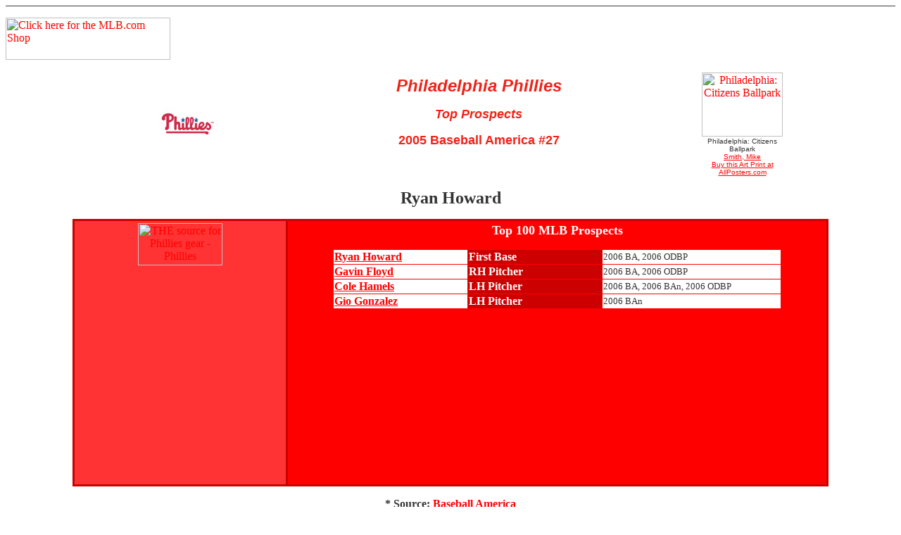

--- FILE ---
content_type: text/html
request_url: https://janesbit.tripod.com/mlb/Prospects/phillies/phillies_howard.html
body_size: 22662
content:
<html>
<head>
<title>Philadelphia Phillies top prospects: Ryan Howard</title>
<meta http-equiv="Content-Type" content="text/html; charset=iso-8859-1">
<meta name="content" content="Philadelphia Phillies top prospects with memorabilia">
<meta name="keywords" content="Philadelphia, Phillies, top prospects, Phillie Phanatic, National League, baseball, Citizen's Park, farm system, souvenirs, memorabilia">
</head>

<body bgcolor="#FFFFFF" text="#333333" link="#FF0000" vlink="#FF6666" alink="#6600CC"><!--'"</title></head>-->

<script type="text/javascript">
//OwnerIQ
var __oiq_pct = 50;
if( __oiq_pct>=100 || Math.floor(Math.random()*100/(100-__oiq_pct)) > 0 ) {
var _oiqq = _oiqq || [];
_oiqq.push(['oiq_addPageBrand','Lycos']);
_oiqq.push(['oiq_addPageCat','Internet > Websites']);
_oiqq.push(['oiq_addPageLifecycle','Intend']);
_oiqq.push(['oiq_doTag']);
(function() {
var oiq = document.createElement('script'); oiq.type = 'text/javascript'; oiq.async = true;
oiq.src = document.location.protocol + '//px.owneriq.net/stas/s/lycosn.js';
var s = document.getElementsByTagName('script')[0]; s.parentNode.insertBefore(oiq, s);
})();
}
//Google Analytics
var _gaq = _gaq || [];
_gaq.push(['_setAccount','UA-21402695-19']);
_gaq.push(['_setDomainName','tripod.com']);
_gaq.push(['_setCustomVar',1,'member_name','janesbit',3]);
_gaq.push(['_trackPageview']);
(function() {
var ga = document.createElement('script'); ga.type = 'text/javascript'; ga.async = true;
ga.src = ('https:' == document.location.protocol ? 'https://ssl' : 'http://www') + '.google-analytics.com/ga.js';
var s = document.getElementsByTagName('script')[0]; s.parentNode.insertBefore(ga, s);
})();
//Lycos Init
function getReferrer() {
var all= this.document.cookie;
if (all== '') return false;
var cookie_name = 'REFERRER=';
var start = all.lastIndexOf(cookie_name);
if (start == -1) return false;
start += cookie_name.length;
var end = all.indexOf(';', start);
if (end == -1) end = all.length;
return all.substring(start, end);
}
function getQuery() {
var rfr = getReferrer();
if (rfr == '') return false;
var q = extractQuery(rfr, 'yahoo.com', 'p=');
if (q) return q;
q = extractQuery(rfr, '', 'q=');
return q ? q : "";
}
function extractQuery(full, site, q_param) {
var start = full.lastIndexOf(site);
if (start == -1) return false;
start = full.lastIndexOf(q_param);
if (start == -1) return false;
start += q_param.length;
var end = full.indexOf('&', start);
if (end == -1) end = full.length;
return unescape(full.substring(start, end)).split(" ").join("+");
}
function generateHref(atag, template){
atag.href=template.replace('_MYURL_', window.location.href.replace('http://', '')).replace('_MYTITLE_','Check%20out%20this%20Tripod%20Member%20site!'); 
}
var lycos_ad = Array();
var lycos_onload_timer;
var cm_role = "live";
var cm_host = "tripod.lycos.com";
var cm_taxid = "/memberembedded";
var tripod_member_name = "janesbit";
var tripod_member_page = "janesbit/mlb/Prospects/phillies/phillies_howard.html";
var tripod_ratings_hash = "1768612275:79b3a3cc8fe79b4ffd4aca4adf6196e3";

var lycos_ad_category = {"dmoz":"sports\/baseball","ontarget":"&CAT=sports%20and%20recreation&L2CAT=baseball","find_what":"expo"};

var lycos_ad_remote_addr = "209.202.244.9";
var lycos_ad_www_server = "www.tripod.lycos.com";
var lycos_ad_track_small = "";
var lycos_ad_track_served = "";
var lycos_search_query = getQuery();
</script>

<script type="text/javascript" src="https://scripts.lycos.com/catman/init.js"></script>

<script type='text/javascript'>
 var googletag = googletag || {};
 googletag.cmd = googletag.cmd || [];
 (function() {
   var gads = document.createElement('script');
   gads.async = true;
   gads.type = 'text/javascript';
   var useSSL = 'https:' == document.location.protocol;
   gads.src = (useSSL ? 'https:' : 'http:') +
     '//www.googletagservices.com/tag/js/gpt.js';
   var node = document.getElementsByTagName('script')[0];
   node.parentNode.insertBefore(gads, node);
 })();
</script>

<script type='text/javascript'>
 googletag.cmd.push(function() {
   googletag.defineSlot('/95963596/TRI_300X250_dfp', [300, 250], 'div-gpt-ad-1450204159126-0').addService(googletag.pubads());
   googletag.defineSlot('/95963596/TRI_above_728x90_dfp', [728, 90], 'div-gpt-ad-1450204159126-1').addService(googletag.pubads());
   googletag.defineSlot('/95963596/TRI_below_728x90_dfp', [728, 90], 'div-gpt-ad-1450204159126-2').addService(googletag.pubads());
   googletag.pubads().enableSingleRequest();
   googletag.enableServices();
 });
</script>


<script type="text/javascript"> 
(function(isV)
{
    if( !isV )
    {
        return;
    }
    var adMgr = new AdManager();
    var lycos_prod_set = adMgr.chooseProductSet();
    var slots = ["leaderboard", "leaderboard2", "toolbar_image", "toolbar_text", "smallbox", "top_promo", "footer2", "slider"];
    var adCat = this.lycos_ad_category;
    adMgr.setForcedParam('page', (adCat && adCat.dmoz) ? adCat.dmoz : 'member');
    if (this.lycos_search_query)
    {
        adMgr.setForcedParam("keyword", this.lycos_search_query);
    } 
    else if(adCat && adCat.find_what)
    {
        adMgr.setForcedParam('keyword', adCat.find_what);
    }
    
    for (var s in slots)
    {
        var slot = slots[s];
        if (adMgr.isSlotAvailable(slot))
        {
            this.lycos_ad[slot] = adMgr.getSlot(slot);
        }
    }

    adMgr.renderHeader();
    adMgr.renderFooter();
}((function() {

var w = 0, h = 0, minimumThreshold = 300;

if (top == self)
{
    return true;
}
if (typeof(window.innerWidth) == 'number' )
{
    w = window.innerWidth;
    h = window.innerHeight;
}
else if (document.documentElement && (document.documentElement.clientWidth || document.documentElement.clientHeight))
{
    w = document.documentElement.clientWidth;
    h = document.documentElement.clientHeight;
}
else if (document.body && (document.body.clientWidth || document.body.clientHeight))
{
    w = document.body.clientWidth;
    h = document.body.clientHeight;
}
return ((w > minimumThreshold) && (h > minimumThreshold));
}())));




window.onload = function()
{
    var f = document.getElementById("FooterAd");
    var b = document.getElementsByTagName("body")[0];
    b.appendChild(f);
    f.style.display = "block";
    document.getElementById('lycosFooterAdiFrame').src = '/adm/ad/footerAd.iframe.html';
    


    
    // DOM Inj Ad
    (function(isTrellix)
    {
        var e = document.createElement('iframe');
        e.style.border = '0';
        e.style.margin = 0;
        e.style.display = 'block';
        e.style.cssFloat = 'right';
        e.style.height = '254px';
        e.style.overflow = 'hidden';
        e.style.padding = 0;
        e.style.width = '300px';


        var isBlokedByDomain = function( href )
        {
            var blockedDomains = [
                "ananyaporn13000.tripod.com",
                "xxxpornxxx.tripod.com"
            ];
            var flag = false;
            
            for( var i=0; i<blockedDomains.length; i++ )
            {
                if( href.search( blockedDomains[ i ] ) >= 0 )
                {
                    flag = true;
                }
            }
            return flag;
        }

        var getMetaContent = function( metaName )
        {
            var metas = document.getElementsByTagName('meta');
            for (i=0; i<metas.length; i++)
            { 
                if( metas[i].getAttribute("name") == metaName )
                { 
                    return metas[i].getAttribute("content"); 
                } 
            }
            return false;
        }
        
        var getCommentNodes = function(regexPattern)
        {
            var nodes = {};
            var nodesA = [];
            var preferredNodesList = ['a', 'c', 'b'];
        
            (function getNodesThatHaveComments(n, pattern)
            {
                if (n.hasChildNodes())
                {
                    if (n.tagName === 'IFRAME')
                    {
                        return false;
                    }
                    for (var i = 0; i < n.childNodes.length; i++)
                    {
                        if ((n.childNodes[i].nodeType === 8) && (pattern.test(n.childNodes[i].nodeValue)))
                        {
                            var areaName = pattern.exec(n.childNodes[i].nodeValue)[1];
                            nodes[areaName] = n;
                        }
                        else if (n.childNodes[i].nodeType === 1)
                        {
                            getNodesThatHaveComments(n.childNodes[i], pattern);
                        }
                    }
                }
            }(document.body, regexPattern));

            for (var i in preferredNodesList)
            {
                if (nodes[preferredNodesList[i]])
                {
                    if( isTrellix && nodes[preferredNodesList[i]].parentNode.parentNode.parentNode.parentNode )
                    {
                        nodesA.push(nodes[preferredNodesList[i]].parentNode.parentNode.parentNode.parentNode);
                    }
                    else
                    {
                        nodesA.push( nodes[preferredNodesList[i]] );
                    }
                }
            }
            return nodesA;
        }
        
        
        var properNode = null;
        var areaNodes = getCommentNodes( new RegExp( '^area Type="area_(\\w+)"' ) );

        for (var i = 0; i < areaNodes.length; i++)
        {
            var a = parseInt(getComputedStyle(areaNodes[i]).width);
            if ((a >= 300) && (a <= 400))
            {
                properNode = areaNodes[i];
                break;
            }
        }


        var propertyName = getMetaContent("property") || false;
        if( isTrellix && (properNode) )
        {
            e.src = '/adm/ad/injectAd.iframe.html';
            properNode.insertBefore(e, properNode.firstChild);
        }
        else if( isTrellix && !( properNode ) ) // Slap the ad eventhought there is no alocated slot
        {
            e.src = '/adm/ad/injectAd.iframe.html';
            e.style.cssFloat = 'none';
            var cdiv = document.createElement('div');
            cdiv.style = "width:300px;margin:10px auto;";
            cdiv.appendChild( e );
            b.insertBefore(cdiv, b.lastChild);
        }
        else if( !isBlokedByDomain( location.href ) )
        {
            var injF = document.createElement('iframe');
            injF.style.border = '0';
            injF.style.margin = 0;
            injF.style.display = 'block';
            injF.style.cssFloat = 'none';
            injF.style.height = '254px';
            injF.style.overflow = 'hidden';
            injF.style.padding = 0;
            injF.style.width = '300px';
            injF.src = '/adm/ad/injectAd.iframe.html';

            if( b && ( !isTrellix || ( typeof isTrellix == "undefined" ) ) ) // All other tripod props
            {
                var cdiv = document.createElement('div');
                cdiv.style = "width:300px;margin:10px auto;";
                cdiv.appendChild( injF );
                b.insertBefore(cdiv, b.lastChild);
            } 
        }
  }( document.isTrellix ));
}

</script>

<div id="tb_container" style="background:#DFDCCF; border-bottom:1px solid #393939; position:relative; z-index:999999999!important">
<!--form name="search" onSubmit="return searchit()" id='header_search' >
<input type="text" placeholder="Search" size=30 name="search2" value="">
<input type="button" value="Go!" onClick="searchit()">
</form>
<style>
form#header_search {
    width: 916px;
    margin: 0 auto 8px;
    position: relative;
}


form#header_search input {
    height: 40px;
    font-size: 14px;
    line-height: 40px;
    padding: 0 8px;
    box-sizing: border-box;
    background: #F4F2E9;
    border: 1px solid #BBB8B8;
    transition: background-color 300ms ease-out,
                color 300ms ease;
}

form#header_search input[type="text"] {
    width: 100%;
}
form#header_search input[type="text"]:focus {
    border-color: #A2D054;
    background-color: #fff;
    box-shadow: 0 0px 12px -4px #A2D054;
}



form#header_search input[type="button"] {
    position: absolute;
    top: 1px;
    right: 1px;
    opacity: 1;
    background: #DFDCCF;
    color: #463734;
    width: 125px;
    cursor: pointer;
    height: 38px;
    border: none;
}
form#header_search input[type="text"]:focus ~ input[type='button']:hover,
form#header_search input[type='button']:hover {
    background-color: #A5CE56;
    color: #fff;
}
form#header_search input[type="text"]:focus ~ input[type='button'] {
    background-color: #52AEDF;
    color: #fff;
}

</style>

<script>
function searchit(){
    
    // determine environment 
    var search_env 
    if (lycos_ad_www_server.indexOf(".pd.") > -1) {
       search_env = 'http://search51.pd.lycos.com/a/';
    } else if (lycos_ad_www_server.indexOf(".qa.") > -1) {
       search_env = 'http://search51.qa.lycos.com/a/';
    } else {
       search_env = 'http://search51.lycos.com/a/';
    }

var search_term = encodeURIComponent(document.search.search2.value)
var search_url = search_env+search_term;
window.open(search_url);

return false
}
</script-->
<style>
    .adCenterClass{margin:0 auto}
</style>
<div id="tb_ad" class="adCenterClass" style="display:block!important; overflow:hidden; width:916px;">

<div id="ad_container" style="display:block!important; float:left; width:728px ">
<script type="text/javascript">
if (typeof lycos_ad !== "undefined" && "leaderboard" in lycos_ad) {
  document.write(lycos_ad['leaderboard']);
}
</script>
</div>
</div>
</div>
<script type="text/javascript">
if (typeof lycos_ad !== "undefined" && "slider" in lycos_ad) {
  document.write(lycos_ad['slider']);
}
</script> <!-- added 7/22 -->
<div id="FooterAd" style="background:#DFDCCF; border-top:1px solid #393939; clear:both; display:none; width:100%!important; position:relative; z-index:999999!important; height:90px!important"> 
<div class="adCenterClass" style="display:block!important; overflow:hidden; width:916px;">
<div id="footerAd_container" style="display:block!important; float:left; width:728px">
<iframe id="lycosFooterAdiFrame" style="border:0; display:block; float:left; height:96px; overflow:hidden; padding:0; width:750px"></iframe>
</div>
</div>
</div>


<p><a href="http://www.qksrv.net/click-1289103-5688189" target="_blank" onMouseOver="window.status='http://www.mlb.com';return true;" onMouseOut="window.status=' ';return true;"><img src="http://www.qksrv.net/image-1289103-5688189" width="234" height="60" alt="Click here for the MLB.com Shop" border="0"></a> 
</p>
<div align="center"> 
  <table width="75%" border="0" cellspacing="1" cellpadding="1">
    <tr> 
      <td width="22%" height="138"> 
        <div align="center"><a href="phillies.html"><img src="/images/logo/pillies.gif" width="79" height="76" border="0" alt="Philadelphia Phillies logo"></a></div>
      </td>
      <td width="71%" height="138"> 
        <p align="center"><b><i><font face="Verdana, Arial, Helvetica, sans-serif" size="5" color="#F02217">Philadelphia 
          Phillies </font></i></b></p>
        <p align="center"><font color="#F02217" face="Verdana, Arial, Helvetica, sans-serif" size="4"><b><i>Top 
          Prospects</i></b></font></p>
        <p align="center"><b><font face="Verdana, Arial, Helvetica, sans-serif" size="4" color="#F02217">2005 
          Baseball America #27</font></b></p>
        <p align="center">&nbsp;</p>
      </td>
      <td width="7%" height="138"> 
        <div align="center"><a class="APCAnchor" href="http://affiliates.allposters.com/link/redirect.asp?item=1253875&AID=433913368&PSTID=1&LTID=1" target="_top" title="Philadelphia: Citizens Ballpark"><img src="http://imagecache2.allposters.com/images/adc/10137825B_a.jpg" alt="Philadelphia: Citizens Ballpark" border="0" height="91" width="115"></a> 
          <img src="http://tracking.allposters.com/allposters.gif?AID=433913368&PSTID=1&LTID=1" border="0" height="1" width="1"> 
          <br>
          <span style="font-family:verdana,arial,helvetica;font-size:10;" > <font size="1">Philadelphia: 
          Citizens Ballpark<br>
          <a class="APCAnchor" href="http://affiliates.allposters.com/link/redirect.asp?c=c&search=28352&AID=433913368&PSTID=1&LTID=1" target="_top" title="Smith, Mike">Smith, 
          Mike</a><br>
          <a class="APCAnchor" href="http://affiliates.allposters.com/link/redirect.asp?item=1253875&AID=433913368&PSTID=1&LTID=1" target="_top" title="Philadelphia: Citizens Ballpark">Buy 
          this Art Print at AllPosters.com</a><br>
          </font> </span></div>
      </td>
    </tr>
  </table>
  <p><font size="5"><b>Ryan Howard</b></font><br>
  </p>
  <table width="85%" border="0" cellspacing="3" cellpadding="3" height="380" bgcolor="#CC0000">
    <tr> 
      <td height="177" width="24%" valign="top" bgcolor="#FF3333"> 
        <p align="center"><a href="http://www.tkqlhce.com/click-1289103-5718528" target="_blank" > 
          <img src="http://www.lduhtrp.net/image-1289103-5718528" width="120" height="60" alt="THE source for Phillies gear - Phillies TeamShop" border="0"></a> 
        <p align="center"> <iframe marginwidth="0" marginheight="0" src="http://rcm.amazon.com/e/cm?t=stanmusialpag-20&o=1&p=8&l=st1&mode=books&search=Philadelphia Phillies&=1&fc1=&lc1=&lt1=&bg1=&f=ifr" width="130" height="250" border="0" frameborder="0" style="border:none;" scrolling="no"></iframe> 
        </p>
      </td>
      <td height="177" width="61%" valign="top" bgcolor="#FF0000"> 
        <div align="center"> 
          <p> 
            <script language="JavaScript" src="http://lapi.ebay.com/ws/eBayISAPI.dll?EKServer&ai=m%7Cezvtvvxy%7D&bdrcolor=990000&cid=0&eksize=1&encode=ISO-8859-1&endcolor=FF0000&endtime=y&fbgcolor=FFFFFF&fntcolor=000000&fs=0&gallery=y&hdrcolor=ff0000&hdrimage=1&hdrsrch=n&img=y&lnkcolor=0000FF&logo=2&num=6&numbid=y&paypal=n&popup=n&prvd=1&query=Ryan+Howard+baseball&r0=3&shipcost=n&siteid=0&sort=MetaEndSort&sortby=endtime&sortdir=asc&srchdesc=y&tbgcolor=FFFFFF&title=Ryan+Howard&tlecolor=cc0000&tlefs=0&tlfcolor=ffffff&track=1289103&width=570"></script>
          </p>
          <p><b><font size="4" color="#FFFFFF">Top 100 MLB Prospects </font></b></p>
          <table width="84%" border="0" cellspacing="1" cellpadding="1">
            <tr> 
              <td width="30%" bgcolor="#FFFFFF"><b><a href="phillies_howard.html">Ryan 
                Howard</a></b></td>
              <td width="30%" bgcolor="#CC0000"><b><font color="#FFFFFF">First 
                Base</font></b></td>
              <td width="40%" bgcolor="#FFFFFF"><font size="2">2006 BA, 2006 ODBP</font></td>
            </tr>
            <tr> 
              <td width="30%" bgcolor="#FFFFFF"><b><a href="phillies_floyd.html">Gavin 
                Floyd</a></b></td>
              <td width="30%" bgcolor="#CC0000"><b><font color="#FFFFFF">RH Pitcher</font></b></td>
              <td width="40%" bgcolor="#FFFFFF"><font size="2">2006 BA, 2006 ODBP</font></td>
            </tr>
            <tr> 
              <td width="30%" bgcolor="#FFFFFF"><b><a href="phillies_hamels.html">Cole 
                Hamels</a></b></td>
              <td width="30%" bgcolor="#CC0000"><b><font color="#FFFFFF">LH Pitcher</font></b></td>
              <td width="40%" bgcolor="#FFFFFF"><font size="2">2006 BA, 2006 BAn, 
                2006 ODBP </font></td>
            </tr>
            <tr> 
              <td width="30%" bgcolor="#FFFFFF"><b><a href="phillies_gonzales.html">Gio 
                Gonzalez</a></b></td>
              <td width="30%" bgcolor="#CC0000"><b><font color="#FFFFFF">LH Pitcher</font></b></td>
              <td width="40%" bgcolor="#FFFFFF"><font size="2">2006 BAn</font></td>
            </tr>
          </table>
        </div>
  </table>
  <p><b>* Source: <a href="http://www.baseballamerica.com/today/features/05top10s/phillies.html">Baseball 
    America</a></b></p>
  <p><b><a href="../../mlbteams.html">All Time Teams</a> &nbsp;&nbsp;&nbsp;&nbsp; 
    <a href="../../../dynasty/mlb_best_one_year.html">Best Teams</a>&nbsp;&nbsp;&nbsp;&nbsp; 
    <a href="../../world_series.html">World Champions</a> &nbsp;&nbsp;&nbsp;&nbsp;<a href="../../phillies/phillies_retired_numbers.html">Retired 
    Numbers</a> &nbsp;&nbsp;&nbsp;&nbsp;<a href="../../phillies/phillies_hall_fame.html">HOF 
    Members</a></b></p>
      

    
  <p><b><a href="../../../world_series/phillies/phillies_1915.html">1915 Phillies</a>&nbsp;&nbsp;&nbsp;&nbsp;<a href="../../../world_series/phillies/phillies_1950.html">1950 
    Phillies</a>&nbsp;&nbsp;&nbsp;&nbsp;&nbsp;<a href="../../../world_series/phillies/phillies_1980.html">1980 
    Champs</a> &nbsp;&nbsp;&nbsp;&nbsp; <a href="../../../world_series/phillies/phillies_1993.html">1993 
    Phillies</a> </b></p>
    <p align="left"><!-- Search Google --> </p>
      <center>
        <form method=GET action=http://www.google.com/custom>
          <table bgcolor=#FFFFFF cellspacing=0 border=0>
            <tr valign=top>
              <td> <a href=http://www.google.com/search> <img src=http://www.google.com/logos/Logo_40wht.gif border=0 alt=Google align=middle></a> 
              </td>
              <td> 
                <input type=text name=q size=31 maxlength=255 value="">
                <input type=submit name=sa value="Google Search">
                <input type=hidden name=cof value="GIMP:CC0033;T:black;LW:91;ALC:FF3300;L:https://janesbit.tripod.com/images/stan57si.jpg;GFNT:FF6666;LC:CC0033;LH:125;BGC:white;AH:left;VLC:990000;S:http://janesbit.tripod.com;GALT:660000;AWFID:d7ab7f5a2489fab3;">
                <input type=hidden name=domains value="janesbit.tripod.com">
                <br>
                <input type=radio name=sitesearch value="">
                WWW 
                <input type=radio name=sitesearch value="janesbit.tripod.com" checked>
                This Site </td>
            </tr>
          </table>
        </form>
      </center>
      
  <!-- Search Google --> 
  <p>
    <script type="text/javascript"><!--
google_ad_client = "pub-4501406390344036";
google_ad_width = 728;
google_ad_height = 90;
google_ad_format = "728x90_as";
google_ad_channel ="";
google_color_border = "FF4500";
google_color_bg = "FFEBCD";
google_color_link = "DE7008";
google_color_url = "E0AD12";
google_color_text = "8B4513";
//--></script>
    <script type="text/javascript"
  src="http://pagead2.googlesyndication.com/pagead/show_ads.js">
</script>
  </p>
</div>
    </body>
</html>
